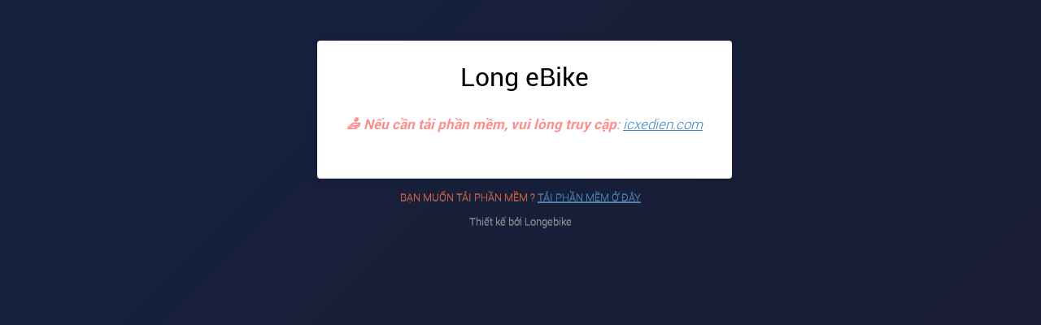

--- FILE ---
content_type: text/html; charset=utf-8
request_url: https://longebike.vn/password
body_size: 2052
content:

<!DOCTYPE html>
<html>
<head>
    <title>Đăng nhập</title>
    <link href="//bizweb.dktcdn.net/assets/themes_support/font-roboto.css" rel="stylesheet" type="text/css" media="all" />
    <style type="text/css">
        * {
            margin: 0;
            padding: 0;
        }

        img {
            border: 0;
        }

      @keyframes techGradient {
  0% { background-position: 0% 50%; }
  50% { background-position: 100% 50%; }
  100% { background-position: 0% 50%; }
}

body {
  margin: 0;
  background: linear-gradient(-45deg, #1a1a2e, #16213e, #0f3460, #1a1a2e);

  background-size: 400% 400%;
  animation: techGradient 10s ease infinite;
  color: #e0e0e0;
  font-family: "Roboto",Helvetica Neue,Helvetica,Arial,sans-serif;
  font-weight: 300;
}





        h1, h2, h3, h4, h5, h6 {
            color: #000;
            margin: 5px 0 10px 0;
            font-weight: 400;
        }

        h3, h4, h5, h6 {
            font-weight: 700;
        }

        a {
            color: #3084CA;
        }

            a:hover {
                color: #25669C;
            }

        p {
            color: #666;
            margin-bottom: 13px;
            font-size: 14px;
        }

        ul, ol {
            margin-bottom: 13px;
            margin-left: 15px;
        }

        ol {
            margin-left: 25px;
        }

        input.btn {
            font-weight: bold;
            cursor: pointer;
            border: 1px solid #bbb;
            border-top: 1px solid #ccc;
            border-bottom: 1px solid #aaa;
            padding: 4px 6px;
            -moz-border-radius: 5px;
            -webkit-border-radius: 5px;
            border-radius: 5px;
            text-shadow: 0px 1px 1px #fff;
            color: #3a3a3a;
        }

            input.btn:hover {
                -webkit-box-shadow: 0px 0px 3px #3084CA;
                -moz-box-shadow: 0px 0px 3px #3084CA;
            }

            input.btn:active, input.btn:focus {
                outline: none;
                -moz-outline-style: none;
                background: #eee;
                border-top: 1px solid #aaa;
                border-bottom: 1px solid #ccc;
                color: #555;
            }

        #container {
            width: 500px;
            margin: 50px auto 0 auto;
        }

        #login {
            background: #fff;
            border: none;
            border-bottom: 1px solid #ccc;
            margin: 50px auto 0 auto;
            padding: 30px;
            width: 450px;
            -webkit-border-radius: 4px;
            -moz-border-radius: 4px;
            border-radius: 4px;
            box-shadow: 0 0 10px rgba(0,0,0,0.1);
            -moz-box-shadow: 0 0 10px rgba(0,0,0,0.1);
            -webkit-box-shadow: 0 0 10px rgba(0,0,0,0.1);
            box-shadow: 0 0 10px rgba(0,0,0,0.1);
        }

            #login h1 {
                margin: 0 0 18px 0;
                text-align: center;
                line-height: 30px;
            }

            #login .default-text {
                font-style: italic;
                margin-bottom: 1.5em;
                font-size: 17px;
                display: block;
                margin-top: 33px;
                text-align: center;
            }

        form#store_password {
            border-top: 1px solid #e0e0e0;
            padding-top: 25px;
            margin-top: 25px;
            font-size: 80%;
            margin-bottom: 35px;
        }

            form#store_password label {
                color: #777;
                padding: 6px 0;
            }

        #store_password #password {
            font-size: 14px;
            padding: 4px 6px;
            border: 1px solid #ccc;
            outline: none;
            background: #e9e9e9;
            background: -moz-linear-gradient(top, #ececec 0%, #fff 100%);
            background: -webkit-gradient(linear, left top, left bottom, color-stop(0%,#ececec), color-stop(100%,#fff));
        }

        #store_password label, #store_password input {
            float: left;
            margin-right: 3px;
        }

        #footer {
            margin-top: 15px;
            margin-bottom: 40px;
            font-size: 13px;
            color: #666;
            text-shadow: 0 1px rgba(255,255,255,0.4);
            text-align: center;
        }

        #powered {
            color: #9c9c9c;
            display: block;
            margin-top: 15px;
        }

            #powered a {
                color: #9c9c9c;
                text-decoration: none;
            }

                #powered a:hover {
                    text-decoration: underline;
                }

        .errors {
            background: #feebeb;
            padding: 4px 5px;
            font-size: 15px;
            color: #7e1412;
            display: block;
            margin-bottom: 15px;
        }

            .errors ul {
                list-style: none;
                padding: 0;
                margin: 0;
            }

        .center {
            text-align: center;
            display: block;
            font-size: 17px;
        }
		@keyframes blink {
  0% { opacity: 1; }
  50% { opacity: 0; }
  100% { opacity: 1; }
}

.blink-text {
  color: red;
  font-weight: bold;
  animation: blink 1s infinite;
}

    </style>
</head>
<body>
    <div id='container'>
        <div id='login'>
            <div>
                <h1>Long eBike</h1>
                
                <p class="default-text">
  <span class="blink-text">📥 Nếu cần tải phần mềm, vui lòng truy cập</span>: 
  <a href="https://icxedien.com" target="_blank">icxedien.com</a>
</p>



                
            </div>
           
          
        </div>
        <div id='footer'>
            <div id='owner'><span style="color: #FF5722;">BẠN MUỐN TẢI PHẦN MỀM ?</span> <a href="https://ICXEDIEN.COM" target="_blank">TẢI PHẦN MỀM Ở ĐÂY</a></div>

            <div id='powered'>
                Thiết kế bởi <a href="//www.icxedien.com" target="_blank" title="Tạo website bán hàng với Bizweb" rel="nofollow">Longebike</a>
            </div>
        </div>
    </div>

    <script type="text/javascript">
        document.getElementById('password').focus();
    </script>
	<canvas id="dataTrail"></canvas>
<script>
  const canvas = document.getElementById('dataTrail');
  const ctx = canvas.getContext('2d');
  canvas.style.position = 'fixed';
  canvas.style.top = 0;
  canvas.style.left = 0;
  canvas.style.zIndex = -1;
  canvas.width = window.innerWidth;
  canvas.height = window.innerHeight;

  let mouse = { x: 0, y: 0 };
  let particles = [];

  document.addEventListener('mousemove', function(e) {
    mouse.x = e.clientX;
    mouse.y = e.clientY;
    particles.push({ x: mouse.x, y: mouse.y, alpha: 1 });
  });

  function drawParticles() {
    ctx.clearRect(0, 0, canvas.width, canvas.height);
    particles.forEach((p, i) => {
      ctx.beginPath();
      ctx.moveTo(p.x, p.y);
      ctx.lineTo(p.x + Math.random() * 10 - 5, p.y + Math.random() * 10 - 5);
      ctx.strokeStyle = `rgba(0, 255, 255, ${p.alpha})`;
      ctx.lineWidth = 2;
      ctx.stroke();
      p.alpha -= 0.02;
      if (p.alpha <= 0) particles.splice(i, 1);
    });
  }

  function animate() {
    drawParticles();
    requestAnimationFrame(animate);
  }

  animate();
</script>

</body>
</html>